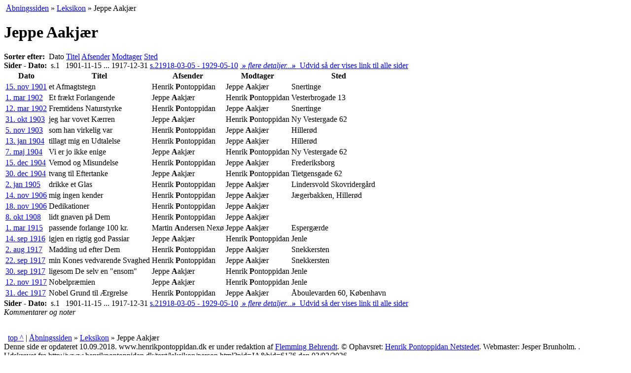

--- FILE ---
content_type: text/html; charset=UTF-8
request_url: https://www.henrikpontoppidan.dk/text/leksikon/person.html?pid=JA&bid=6176
body_size: 2752
content:
<!DOCTYPE html PUBLIC "-//W3C//DTD XHTML 1.0 Transitional//EN"
 "http://www.w3.org/TR/xhtml1/DTD/xhtml1-transitional.dtd"> 
<html xmlns="http://www.w3.org/1999/xhtml" xml:lang="da">
<head>
<title>Jeppe Aakjær</title>
<meta http-equiv="Content-Type" content="text/html; charset=UTF-8"/>
<meta name="Author" content="Henrik Pontoppidan Netstedet" />
<meta name="Copyright" content="Henrik Pontoppidan Netstedet" /><meta name="Title" content="Henrik Pontoppidan, forfatterskab, biografi, forskning, undervisning" />
<meta name="Description" content="HenrikPontoppidan.dk - forum for læsere, bogsamlere, studerende og forskere i forfatterskab og liv, samtid og aktualitet. Stil spørgsmaal, find svar og diskuter" />
<meta name="Keywords" content="Henrik Pontoppidan, Henrik Pontopidan, Henrik, slægt, Pontopidan, bøger, romaner, skitser, noveller, litteratur, journalistik, Danish, dansk, literatur, biografi, forskning, bogsamler, antikvariske bøger, Nobelpris, breve, brev, brevudgave" />

<link rel="Copyright" href="/text/copyright.html" />
<meta name="Robots" content="ALL" />
<meta name="Revisit-after" content="7" />
<meta name="robots" content="index,follow"/><link rel="stylesheet" type="text/css" href="../../CSS/opsaet.css"/>
<link rel="stylesheet" type="text/css" href="../../CSS/style.css"/>
<link rel="stylesheet" type="text/css" href="../../CSS/print.css" media="print" />
<link rel="icon" href="/favicon.ico" type="image/x-icon"/>
</head>
<!-- Google tag (gtag.js) -->
<script async src="https://www.googletagmanager.com/gtag/js?id=G-0TDQ20EWRF"></script>
<script>
  window.dataLayer = window.dataLayer || [];
  function gtag(){dataLayer.push(arguments);}
  gtag('js', new Date());

  gtag('config', 'G-0TDQ20EWRF');
</script>
<body><a name="top"></a>
<div class="navitail">&nbsp;<a href="../../" title="til www.henrikpontoppidan.dk">Åbningssiden</a> »&nbsp;<a href="./" title="Om alt muligt relevant, endnu kun lille">Leksikon</a> »&nbsp;Jeppe Aakjær</div>

<div id="wrapper"> 
  <div id="container">
      <div id="content">
<h1>Jeppe Aakjær</h1><div></div><div class="linkline linkline2"><strong>Sorter efter:</strong>&nbsp;
	<span class="menuAktiv">Dato</span> <a href="person.html?order=2&amp;pid=JA#brevliste">Titel</a> <a href="person.html?order=5&amp;pid=JA#brevliste">Afsender</a> <a href="person.html?order=6&amp;pid=JA#brevliste">Modtager</a> <a href="person.html?order=7&amp;pid=JA#brevliste">Sted</a> </div><div class="linkline"><strong>Sider - Dato:</strong>&nbsp;
	<span class="menuAktiv">s.1 &nbsp; 1901-11-15 ... 1917-12-31</span> <a href="person.html?ls=20&amp;order=1&amp;pid=JA#brevliste">s.2<span>1918-03-05 - 1929-05-10</span></a> <a href="person.html?order=1&amp;det=1&amp;pid=JA#brevliste"><em class="udvidKnap">&nbsp;<b>»</b> flere detaljer...<b>»</b> &nbsp;</em><span>Udvid så der vises link til alle sider</span></a> </div><table class="doktabel" id="brevliste">

<tr><th class="aktivcol">Dato</th><th>Titel</th><th>Afsender</th><th>Modtager</th><th>Sted</th></tr>
<tr  class="ulige"><td class="aktivcol"><a href="../../text/kilder/breve/aakjaer_jeppe/1901_11_15.html">15. nov 1901</a></td><td>et Afmagtstegn</td><td>Henrik <b>P</b>ontoppidan</td><td>Jeppe <b>A</b>akjær</td><td>Snertinge</td></tr>
<tr ><td class="aktivcol"><a href="../../text/seclit/secbreve/aakjaer_jeppe/1902_03_01.html">1. mar 1902</a></td><td>Et frækt Forlangende</td><td>Jeppe <b>A</b>akjær</td><td>Henrik <b>P</b>ontoppidan</td><td>Vesterbrogade 13</td></tr>
<tr  class="ulige"><td class="aktivcol"><a href="../../text/kilder/breve/aakjaer_jeppe/1902_03_12.html">12. mar 1902</a></td><td>Fremtidens Naturstyrke</td><td>Henrik <b>P</b>ontoppidan</td><td>Jeppe <b>A</b>akjær</td><td>Snertinge</td></tr>
<tr ><td class="aktivcol"><a href="../../text/seclit/secbreve/aakjaer_jeppe/1903_10_31.html">31. okt 1903</a></td><td>jeg har vovet Kærren</td><td>Jeppe <b>A</b>akjær</td><td>Henrik <b>P</b>ontoppidan</td><td>Ny Vestergade 62</td></tr>
<tr  class="ulige"><td class="aktivcol"><a href="../../text/kilder/breve/aakjaer_jeppe/1903_11_05.html">5. nov 1903</a></td><td>som han virkelig var</td><td>Henrik <b>P</b>ontoppidan</td><td>Jeppe <b>A</b>akjær</td><td>Hillerød</td></tr>
<tr ><td class="aktivcol"><a href="../../text/kilder/breve/aakjaer_jeppe/1904_01_13.html">13. jan 1904</a></td><td>tillagt mig en Udtalelse</td><td>Henrik <b>P</b>ontoppidan</td><td>Jeppe <b>A</b>akjær</td><td>Hillerød</td></tr>
<tr  class="ulige"><td class="aktivcol"><a href="../../text/seclit/secbreve/aakjaer_jeppe/1904_05_07.html">7. maj 1904</a></td><td>Vi er jo ikke enige</td><td>Jeppe <b>A</b>akjær</td><td>Henrik <b>P</b>ontoppidan</td><td>Ny Vestergade 62</td></tr>
<tr ><td class="aktivcol"><a href="../../text/kilder/breve/aakjaer_jeppe/1904_12_15.html">15. dec 1904</a></td><td>Vemod og Misundelse</td><td>Henrik <b>P</b>ontoppidan</td><td>Jeppe <b>A</b>akjær</td><td>Frederiksborg</td></tr>
<tr  class="ulige"><td class="aktivcol"><a href="../../text/seclit/secbreve/aakjaer_jeppe/1904_12_30.html">30. dec 1904</a></td><td>tvang til Eftertanke</td><td>Jeppe <b>A</b>akjær</td><td>Henrik <b>P</b>ontoppidan</td><td>Tietgensgade 62</td></tr>
<tr ><td class="aktivcol"><a href="../../text/kilder/breve/aakjaer_jeppe/1905_01_02.html">2. jan 1905</a></td><td>drikke et Glas</td><td>Henrik <b>P</b>ontoppidan</td><td>Jeppe <b>A</b>akjær</td><td>Lindersvold Skovridergård</td></tr>
<tr  class="ulige"><td class="aktivcol"><a href="../../text/kilder/breve/aakjaer_jeppe/1906_11_14.html">14. nov 1906</a></td><td>mig ingen kender</td><td>Henrik <b>P</b>ontoppidan</td><td>Jeppe <b>A</b>akjær</td><td>Jægerbakken, Hillerød</td></tr>
<tr ><td class="aktivcol"><a href="../../text/kilder/dedikationer/aakjaer_jeppe.html">18. nov 1906</a></td><td>Dedikationer</td><td>Henrik <b>P</b>ontoppidan</td><td>Jeppe <b>A</b>akjær</td><td></td></tr>
<tr  class="ulige"><td class="aktivcol"><a href="../../text/kilder/breve/aakjaer_jeppe/1908_10_08.html">8. okt 1908</a></td><td>lidt gnaven på Dem</td><td>Henrik <b>P</b>ontoppidan</td><td>Jeppe <b>A</b>akjær</td><td></td></tr>
<tr ><td class="aktivcol"><a href="../../text/seclit/secbreve/nexoe/1915_03_01a.html">1. mar 1915</a></td><td>passende forlange 100 kr.</td><td>Martin <b>A</b>ndersen Nexø</td><td>Jeppe <b>A</b>akjær</td><td>Espergærde</td></tr>
<tr  class="ulige"><td class="aktivcol"><a href="../../text/seclit/secbreve/aakjaer_jeppe/1916_09_14.html">14. sep 1916</a></td><td>igjen en rigtig god Passiar</td><td>Jeppe <b>A</b>akjær</td><td>Henrik <b>P</b>ontoppidan</td><td>Jenle</td></tr>
<tr ><td class="aktivcol"><a href="../../text/kilder/breve/aakjaer_jeppe/1917_08_02.html">2. aug 1917</a></td><td>Madding ud efter Dem</td><td>Henrik <b>P</b>ontoppidan</td><td>Jeppe <b>A</b>akjær</td><td>Snekkersten</td></tr>
<tr  class="ulige"><td class="aktivcol"><a href="../../text/kilder/breve/aakjaer_jeppe/1917_09_22.html">22. sep 1917</a></td><td>min Kones vedvarende Svaghed</td><td>Henrik <b>P</b>ontoppidan</td><td>Jeppe <b>A</b>akjær</td><td>Snekkersten</td></tr>
<tr ><td class="aktivcol"><a href="../../text/seclit/secbreve/aakjaer_jeppe/1917_09_30.html">30. sep 1917</a></td><td>ligesom De selv en "ensom"</td><td>Jeppe <b>A</b>akjær</td><td>Henrik <b>P</b>ontoppidan</td><td>Jenle</td></tr>
<tr  class="ulige"><td class="aktivcol"><a href="../../text/seclit/secbreve/aakjaer_jeppe/1917_11_12.html">12. nov 1917</a></td><td>Nobelpræmien</td><td>Jeppe <b>A</b>akjær</td><td>Henrik <b>P</b>ontoppidan</td><td>Jenle</td></tr>
<tr ><td class="aktivcol"><a href="../../text/kilder/breve/aakjaer_jeppe/1917_12_31.html">31. dec 1917</a></td><td>Nobel Grund til Ærgrelse</td><td>Henrik <b>P</b>ontoppidan</td><td>Jeppe <b>A</b>akjær</td><td>Åboulevarden 60, København</td></tr></table><div class="linkline"><strong>Sider - Dato:</strong>&nbsp;
	<span class="menuAktiv">s.1 &nbsp; 1901-11-15 ... 1917-12-31</span> <a href="person.html?ls=20&amp;order=1&amp;pid=JA#brevliste">s.2<span>1918-03-05 - 1929-05-10</span></a> <a href="person.html?order=1&amp;det=1&amp;pid=JA#brevliste"><em class="udvidKnap">&nbsp;<b>»</b> flere detaljer...<b>»</b> &nbsp;</em><span>Udvid så der vises link til alle sider</span></a> </div>
      </div>			
  </div>
  <div id="sidebar">
    <em class="printHead">Kommentarer og noter</em>
  	<!-- sidebar --><p></p>	  
  </div> 	
  <div id="clearing">&nbsp;</div>
  <div class="naviBund">&nbsp; <a href="#top" title="genvej: Home-tasten">top ^</a> | <a href="../../" title="til www.henrikpontoppidan.dk">Åbningssiden</a> »&nbsp;<a href="./" title="Om alt muligt relevant, endnu kun lille">Leksikon</a> »&nbsp;Jeppe Aakjær</div>
</div> 
<div id="footer">
  <div class="sidefod">
   Denne side er  opdateret 10.09.2018. www.henrikpontoppidan.dk er under redaktion af <a href="../../text/hps/kontakt.html?pid=FB">Flemming Behrendt</a>.
	 © Ophavsret: <a href="/text/copyright.html">Henrik Pontoppidan Netstedet</a>.  Webmaster: Jesper Brunholm.
  
   
	<a href="http://validator.w3.org/check?uri=referer" accesskey="H" style="text-decoration:none;" title="W3C validering, genvej: h">.</a> &nbsp;    <div class="printfod">
          Udskrevet fra http://www.henrikpontoppidan.dk/text/leksikon/person.html?pid=JA&amp;bid=6176 den 03/02/2026.<br />
          Denne tekst er omfattet af ophavsret. Print eller kopiering til andet end personlig brug er kun lovligt hvis der er indgået aftale herom. 
    </div>

  </div>
</div>


</body>
</html>
